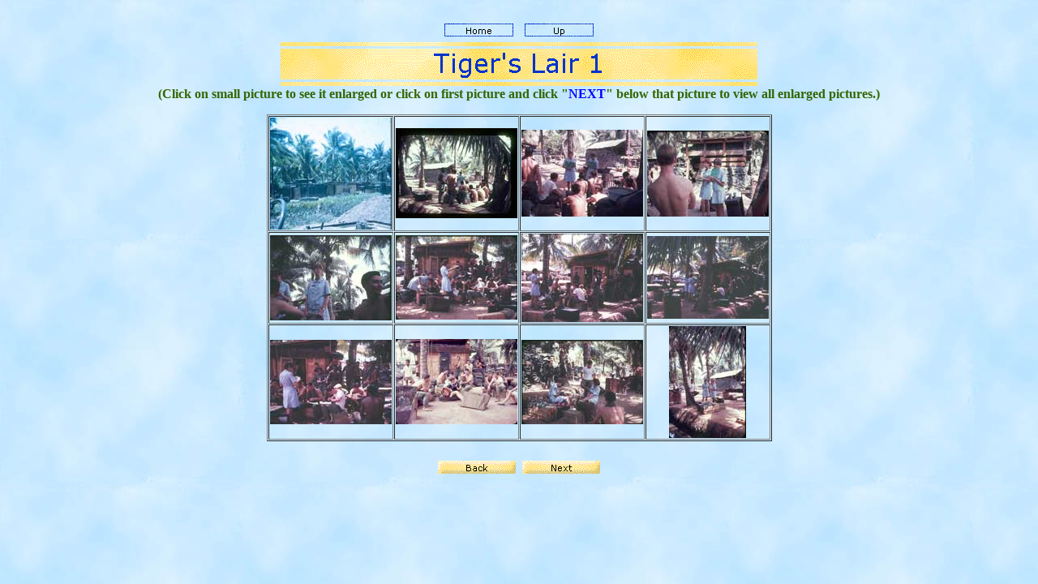

--- FILE ---
content_type: text/html
request_url: http://emilydd.com/Tigers_Lair_1/Tigers_Lair_1.htm
body_size: 6913
content:
<html>

<head>
<meta http-equiv="Content-Type" content="text/html; charset=windows-1252">
<title>Tiger's Lair 1</title>
<meta name="GENERATOR" content="Microsoft FrontPage 4.0">
<meta name="ProgId" content="FrontPage.Editor.Document">
<meta name="Microsoft Theme" content="clearday 011, default">
<meta name="Microsoft Border" content="tb">
</head>

<body background="../_themes/clearday/cdbkgnd.jpg" bgcolor="#FFFFFF" text="#000000" link="#0033CC" vlink="#6699FF" alink="#00CC33"><!--msnavigation--><table border="0" cellpadding="0" cellspacing="0" width="100%"><tr><td><!--mstheme--><font face="Verdana, Arial, Helvetica">

<p align="center"><a href="../index.htm"><img src="../_derived/home_cmp_clearday010_gbtn.gif" width="95" height="20" border="0" alt="Home" align="middle"></a> <a href="../photos.htm"><img src="../_derived/up_cmp_clearday010_gbtn.gif" width="95" height="20" border="0" alt="Up" align="middle"></a><strong>
<font size="6"><br>
</font></strong><b><font color="#336600" face="Times New Roman" size="3">
<img src="_derived/Tigers_Lair_1.htm_cmp_clearday010_bnr.gif" width="600" height="60" border="0" alt="Tiger's Lair 1"></font></b></p>

<!--mstheme--></font></td></tr><!--msnavigation--></table><!--msnavigation--><table border="0" cellpadding="0" cellspacing="0" width="100%"><tr><!--msnavigation--><td valign="top"><!--mstheme--><font face="Verdana, Arial, Helvetica">
<center><p><b><font color="#336600" face="Times New Roman" size="3">(Click on small picture to see it
enlarged or click on first picture and click
&quot;</font><font color="#0000FF" face="Times New Roman" size="3">NEXT</font><font color="#336600" face="Times New Roman" size="3">&quot;
below that picture to view all enlarged pictures.)</font></b></p> 


<div align="center">
  <!--mstheme--></font><table border="1" width="600" cellspacing="1" bordercolordark="#6699FF" bordercolorlight="#99CCFF">
  <tr>
    <td width="50" align="center" valign="middle"><!--mstheme--><font face="Verdana, Arial, Helvetica"><a href="TL1.htm"><img border="0" src="../images/Tigers_Lair_1/tl_from_jeep_tu_150_tn.jpg" width="150" height="138"></a><!--mstheme--></font></td>
    <td width="50" align="center" valign="middle"><!--mstheme--><font face="Verdana, Arial, Helvetica"><a href="TL2.htm"><img border="0" src="../images/Tigers_Lair_1/tl_programming_tu_150_tn.jpg" width="150" height="111"></a><!--mstheme--></font></td>
    <td width="50" align="center" valign="middle"><!--mstheme--><font face="Verdana, Arial, Helvetica"><a href="TL3.htm"><img border="0" src="../images/Tigers_Lair_1/tl_programming_too_150_tn.jpg" width="150" height="107"></a><!--mstheme--></font></td>
    <td width="50" align="center" valign="middle"><!--mstheme--><font face="Verdana, Arial, Helvetica"><a href="TL4.htm"><img border="0" src="../images/Tigers_Lair_1/tl_programming_again_tu_150_tn.jpg" width="150" height="106"></a><!--mstheme--></font></td>
  </tr>
  <tr>
    <td width="50" align="center" valign="middle"><!--mstheme--><font face="Verdana, Arial, Helvetica"><a href="TL5.htm"><img border="0" src="../images/Tigers_Lair_1/tl_programming_also_tu_150_tn.jpg" width="150" height="105"></a><!--mstheme--></font></td>
    <td width="50" align="center" valign="middle"><!--mstheme--><font face="Verdana, Arial, Helvetica"><a href="TL6.htm"><img border="0" src="../images/Tigers_Lair_1/tl_sherry_me_too_tu_150_tn.jpg" width="150" height="104"></a><!--mstheme--></font></td>
    <td width="50" align="center" valign="middle"><!--mstheme--><font face="Verdana, Arial, Helvetica"><a href="TL7.htm"><img border="0" src="../images/Tigers_Lair_1/tl_sherry_me_tu_150_tn.jpg" width="150" height="109"></a><!--mstheme--></font></td>
    <td width="50" align="center" valign="middle"><!--mstheme--><font face="Verdana, Arial, Helvetica"><a href="TL8.htm"><img border="0" src="../images/Tigers_Lair_1/tl_sherry_me_also_tu_150_tn.jpg" width="150" height="102"></a><!--mstheme--></font></td>
  </tr>
  <tr>
    <td width="150" align="center" valign="middle"><!--mstheme--><font face="Verdana, Arial, Helvetica"><a href="TL9.htm"><img border="0" src="../images/Tigers_Lair_1/tl_sherry_tu_150_tn.jpg" width="150" height="104"></a><!--mstheme--></font></td>
    <td width="150" align="center" valign="middle"><!--mstheme--><font face="Verdana, Arial, Helvetica"><a href="TL10.htm"><img border="0" src="../images/Tigers_Lair_1/tl_programming_guitar_tu_150_tn.jpg" width="150" height="105"></a><!--mstheme--></font></td>
    <td width="150" align="center" valign="middle"><!--mstheme--><font face="Verdana, Arial, Helvetica"><a href="TL11.htm"><img border="0" src="../images/Tigers_Lair_1/tl_programming_still_tu_150_tn.jpg" width="150" height="104"></a><!--mstheme--></font></td>
    <td width="150" align="center" valign="middle"><!--mstheme--><font face="Verdana, Arial, Helvetica">
      <p align="center"><a href="TL12.htm"><img border="0" src="../images/Tigers_Lair_1/tl_programming_after_tu_150_tn.jpg" align="center" width="95" height="138"></a></p>
    <!--mstheme--></font></td>
  </tr>
</table><!--mstheme--><font face="Verdana, Arial, Helvetica">
</div>


&nbsp;</center><!--mstheme--></font><!--msnavigation--></td></tr><!--msnavigation--></table><!--msnavigation--><table border="0" cellpadding="0" cellspacing="0" width="100%"><tr><td><!--mstheme--><font face="Verdana, Arial, Helvetica">

<p align="center"><script language="JavaScript"><!--
MSFPhover = 
  (((navigator.appName == "Netscape") && 
  (parseInt(navigator.appVersion) >= 3 )) || 
  ((navigator.appName == "Microsoft Internet Explorer") && 
  (parseInt(navigator.appVersion) >= 4 ))); 
function MSFPpreload(img) 
{
  var a=new Image(); a.src=img; return a; 
}
// --></script><script language="JavaScript"><!--
if(MSFPhover) { MSFPnav1n=MSFPpreload("../_derived/back_cmp_clearday010_back.gif"); MSFPnav1h=MSFPpreload("../_derived/back_cmp_clearday010_back_a.gif"); }
// --></script><a href="../Tan_Tru_2/tan_tru_2.htm" language="JavaScript" onmouseover="if(MSFPhover) document['MSFPnav1'].src=MSFPnav1h.src" onmouseout="if(MSFPhover) document['MSFPnav1'].src=MSFPnav1n.src"><img src="../_derived/back_cmp_clearday010_back.gif" width="100" height="20" border="0" alt="Back" align="middle" name="MSFPnav1"></a> <script language="JavaScript"><!--
if(MSFPhover) { MSFPnav2n=MSFPpreload("../_derived/next_cmp_clearday010_next.gif"); MSFPnav2h=MSFPpreload("../_derived/next_cmp_clearday010_next_a.gif"); }
// --></script><a href="../Tigers_Lair_2/tigers_lair_2.htm" language="JavaScript" onmouseover="if(MSFPhover) document['MSFPnav2'].src=MSFPnav2h.src" onmouseout="if(MSFPhover) document['MSFPnav2'].src=MSFPnav2n.src"><img src="../_derived/next_cmp_clearday010_next.gif" width="100" height="20" border="0" alt="Next" align="middle" name="MSFPnav2"></a>

<!--mstheme--></font></td></tr><!--msnavigation--></table></body>

